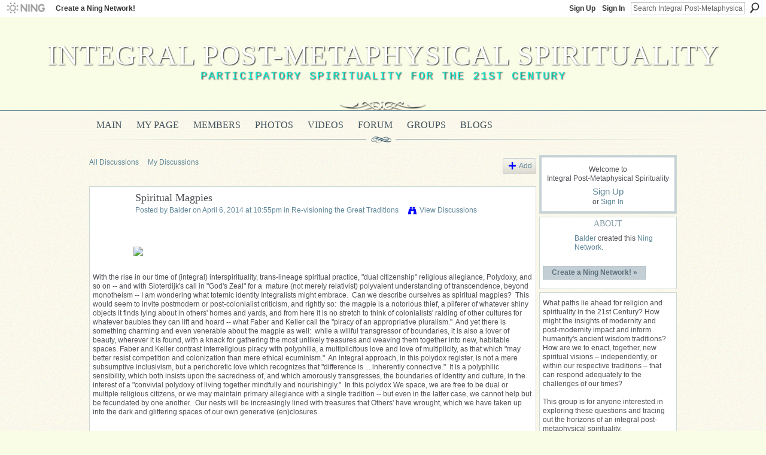

--- FILE ---
content_type: text/html; charset=UTF-8
request_url: http://integralpostmetaphysics.ning.com/forum/topics/spiritual-magpies?commentId=5301756%3AComment%3A55195
body_size: 63526
content:
<!DOCTYPE html>
<html lang="en" xmlns:og="http://ogp.me/ns#">
<head data-layout-view="default" class="xj_layout_head">
<script>
    window.dataLayer = window.dataLayer || [];
        </script>
<!-- Google Tag Manager -->
<script>(function(w,d,s,l,i){w[l]=w[l]||[];w[l].push({'gtm.start':
new Date().getTime(),event:'gtm.js'});var f=d.getElementsByTagName(s)[0],
j=d.createElement(s),dl=l!='dataLayer'?'&l='+l:'';j.async=true;j.src=
'https://www.googletagmanager.com/gtm.js?id='+i+dl;f.parentNode.insertBefore(j,f);
})(window,document,'script','dataLayer','GTM-T5W4WQ');</script>
<!-- End Google Tag Manager -->
        <meta http-equiv="Content-Type" content="text/html; charset=utf-8" />
    <title>Spiritual Magpies - Integral Post-Metaphysical Spirituality</title>
    <link rel="icon" href="http://integralpostmetaphysics.ning.com/favicon.ico" type="image/x-icon" />
    <link rel="SHORTCUT ICON" href="http://integralpostmetaphysics.ning.com/favicon.ico" type="image/x-icon" />
    <meta name="description" content="With the rise in our time of (integral) interspirituality, trans-lineage spiritual practice,  dual citizenship  religious allegiance, Polydoxy, and so on --…" />
<meta name="title" content="Spiritual Magpies" />
<meta property="og:type" content="website" />
<meta property="og:url" content="http://integralpostmetaphysics.ning.com/forum/topics/spiritual-magpies?commentId=5301756%3AComment%3A55195" />
<meta property="og:title" content="Spiritual Magpies" />
<meta property="og:image" content="http://storage.ning.com/topology/rest/1.0/file/get/2311751072?profile=original">
<meta name="twitter:card" content="summary" />
<meta name="twitter:title" content="Spiritual Magpies" />
<meta name="twitter:description" content="With the rise in our time of (integral) interspirituality, trans-lineage spiritual practice,  dual citizenship  religious allegiance, Polydoxy, and so on --…" />
<meta name="twitter:image" content="http://storage.ning.com/topology/rest/1.0/file/get/2311751072?profile=original" />
<link rel="image_src" href="http://storage.ning.com/topology/rest/1.0/file/get/2311751072?profile=original" />
<script type="text/javascript">
    djConfig = { baseScriptUri: 'http://integralpostmetaphysics.ning.com/xn/static-6.11.8.1/js/dojo-0.3.1-ning/', isDebug: false }
ning = {"CurrentApp":{"premium":true,"iconUrl":"https:\/\/storage.ning.com\/topology\/rest\/1.0\/file\/get\/2750486775?profile=UPSCALE_150x150","url":"httpintegralpostmetaphysics.ning.com","domains":[],"online":true,"privateSource":false,"id":"integralpostmetaphysics","appId":5301756,"description":"This group is for anyone interested in exploring the potentials of an integral post-metaphysical spirituality.","name":"Integral Post-Metaphysical Spirituality","owner":"0tpjz7g696d6o","createdDate":"2010-03-12T18:25:08.000Z","runOwnAds":false},"CurrentProfile":null,"maxFileUploadSize":3};
        (function(){
            if (!window.ning) { return; }

            var age, gender, rand, obfuscated, combined;

            obfuscated = document.cookie.match(/xgdi=([^;]+)/);
            if (obfuscated) {
                var offset = 100000;
                obfuscated = parseInt(obfuscated[1]);
                rand = obfuscated / offset;
                combined = (obfuscated % offset) ^ rand;
                age = combined % 1000;
                gender = (combined / 1000) & 3;
                gender = (gender == 1 ? 'm' : gender == 2 ? 'f' : 0);
                ning.viewer = {"age":age,"gender":gender};
            }
        })();

        if (window.location.hash.indexOf('#!/') == 0) {
        window.location.replace(window.location.hash.substr(2));
    }
    window.xg = window.xg || {};
xg.captcha = {
    'shouldShow': false,
    'siteKey': '6Ldf3AoUAAAAALPgNx2gcXc8a_5XEcnNseR6WmsT'
};
xg.addOnRequire = function(f) { xg.addOnRequire.functions.push(f); };
xg.addOnRequire.functions = [];
xg.addOnFacebookLoad = function (f) { xg.addOnFacebookLoad.functions.push(f); };
xg.addOnFacebookLoad.functions = [];
xg._loader = {
    p: 0,
    loading: function(set) {  this.p++; },
    onLoad: function(set) {
                this.p--;
        if (this.p == 0 && typeof(xg._loader.onDone) == 'function') {
            xg._loader.onDone();
        }
    }
};
xg._loader.loading('xnloader');
if (window.bzplcm) {
    window.bzplcm._profileCount = 0;
    window.bzplcm._profileSend = function() { if (window.bzplcm._profileCount++ == 1) window.bzplcm.send(); };
}
xg._loader.onDone = function() {
            if(window.bzplcm)window.bzplcm.start('ni');
        xg.shared.util.parseWidgets();    var addOnRequireFunctions = xg.addOnRequire.functions;
    xg.addOnRequire = function(f) { f(); };
    try {
        if (addOnRequireFunctions) { dojo.lang.forEach(addOnRequireFunctions, function(onRequire) { onRequire.apply(); }); }
    } catch (e) {
        if(window.bzplcm)window.bzplcm.ts('nx').send();
        throw e;
    }
    if(window.bzplcm) { window.bzplcm.stop('ni'); window.bzplcm._profileSend(); }
};
window.xn = { track: { event: function() {}, pageView: function() {}, registerCompletedFlow: function() {}, registerError: function() {}, timer: function() { return { lapTime: function() {} }; } } };</script>
<meta name="medium" content="news" /><link rel="alternate" type="application/atom+xml" title="Spiritual Magpies - Integral Post-Metaphysical Spirituality" href="http://integralpostmetaphysics.ning.com/forum/topics/spiritual-magpies?commentId=5301756%3AComment%3A55195&amp;feed=yes&amp;xn_auth=no" /><link rel="alternate" type="application/atom+xml" title="Discussion Forum - Integral Post-Metaphysical Spirituality" href="http://integralpostmetaphysics.ning.com/forum?sort=mostRecent&amp;feed=yes&amp;xn_auth=no" />
<style type="text/css" media="screen,projection">
@import url("http://static.ning.com/socialnetworkmain/widgets/index/css/common-982.min.css?xn_version=3128532263");
@import url("http://static.ning.com/socialnetworkmain/widgets/forum/css/component.min.css?xn_version=148829171");

</style>

<style type="text/css" media="screen,projection">
@import url("/generated-6946915c2bcf68-80991202-css?xn_version=202512201152");

</style>

<style type="text/css" media="screen,projection">
@import url("/generated-69468feeaf9582-72677612-css?xn_version=202512201152");

</style>

<!--[if IE 6]>
    <link rel="stylesheet" type="text/css" href="http://static.ning.com/socialnetworkmain/widgets/index/css/common-ie6.min.css?xn_version=463104712" />
<![endif]-->
<!--[if IE 7]>
<link rel="stylesheet" type="text/css" href="http://static.ning.com/socialnetworkmain/widgets/index/css/common-ie7.css?xn_version=2712659298" />
<![endif]-->
<link rel="EditURI" type="application/rsd+xml" title="RSD" href="http://integralpostmetaphysics.ning.com/profiles/blog/rsd" />
<script type="text/javascript">(function(a,b){if(/(android|bb\d+|meego).+mobile|avantgo|bada\/|blackberry|blazer|compal|elaine|fennec|hiptop|iemobile|ip(hone|od)|iris|kindle|lge |maemo|midp|mmp|netfront|opera m(ob|in)i|palm( os)?|phone|p(ixi|re)\/|plucker|pocket|psp|series(4|6)0|symbian|treo|up\.(browser|link)|vodafone|wap|windows (ce|phone)|xda|xiino/i.test(a)||/1207|6310|6590|3gso|4thp|50[1-6]i|770s|802s|a wa|abac|ac(er|oo|s\-)|ai(ko|rn)|al(av|ca|co)|amoi|an(ex|ny|yw)|aptu|ar(ch|go)|as(te|us)|attw|au(di|\-m|r |s )|avan|be(ck|ll|nq)|bi(lb|rd)|bl(ac|az)|br(e|v)w|bumb|bw\-(n|u)|c55\/|capi|ccwa|cdm\-|cell|chtm|cldc|cmd\-|co(mp|nd)|craw|da(it|ll|ng)|dbte|dc\-s|devi|dica|dmob|do(c|p)o|ds(12|\-d)|el(49|ai)|em(l2|ul)|er(ic|k0)|esl8|ez([4-7]0|os|wa|ze)|fetc|fly(\-|_)|g1 u|g560|gene|gf\-5|g\-mo|go(\.w|od)|gr(ad|un)|haie|hcit|hd\-(m|p|t)|hei\-|hi(pt|ta)|hp( i|ip)|hs\-c|ht(c(\-| |_|a|g|p|s|t)|tp)|hu(aw|tc)|i\-(20|go|ma)|i230|iac( |\-|\/)|ibro|idea|ig01|ikom|im1k|inno|ipaq|iris|ja(t|v)a|jbro|jemu|jigs|kddi|keji|kgt( |\/)|klon|kpt |kwc\-|kyo(c|k)|le(no|xi)|lg( g|\/(k|l|u)|50|54|\-[a-w])|libw|lynx|m1\-w|m3ga|m50\/|ma(te|ui|xo)|mc(01|21|ca)|m\-cr|me(rc|ri)|mi(o8|oa|ts)|mmef|mo(01|02|bi|de|do|t(\-| |o|v)|zz)|mt(50|p1|v )|mwbp|mywa|n10[0-2]|n20[2-3]|n30(0|2)|n50(0|2|5)|n7(0(0|1)|10)|ne((c|m)\-|on|tf|wf|wg|wt)|nok(6|i)|nzph|o2im|op(ti|wv)|oran|owg1|p800|pan(a|d|t)|pdxg|pg(13|\-([1-8]|c))|phil|pire|pl(ay|uc)|pn\-2|po(ck|rt|se)|prox|psio|pt\-g|qa\-a|qc(07|12|21|32|60|\-[2-7]|i\-)|qtek|r380|r600|raks|rim9|ro(ve|zo)|s55\/|sa(ge|ma|mm|ms|ny|va)|sc(01|h\-|oo|p\-)|sdk\/|se(c(\-|0|1)|47|mc|nd|ri)|sgh\-|shar|sie(\-|m)|sk\-0|sl(45|id)|sm(al|ar|b3|it|t5)|so(ft|ny)|sp(01|h\-|v\-|v )|sy(01|mb)|t2(18|50)|t6(00|10|18)|ta(gt|lk)|tcl\-|tdg\-|tel(i|m)|tim\-|t\-mo|to(pl|sh)|ts(70|m\-|m3|m5)|tx\-9|up(\.b|g1|si)|utst|v400|v750|veri|vi(rg|te)|vk(40|5[0-3]|\-v)|vm40|voda|vulc|vx(52|53|60|61|70|80|81|83|85|98)|w3c(\-| )|webc|whit|wi(g |nc|nw)|wmlb|wonu|x700|yas\-|your|zeto|zte\-/i.test(a.substr(0,4)))window.location.replace(b)})(navigator.userAgent||navigator.vendor||window.opera,'http://integralpostmetaphysics.ning.com/m/discussion?id=5301756%3ATopic%3A55469');</script></head>
<body>
<!-- Google Tag Manager (noscript) -->
<noscript><iframe src="https://www.googletagmanager.com/ns.html?id=GTM-T5W4WQ"
height="0" width="0" style="display:none;visibility:hidden"></iframe></noscript>
<!-- End Google Tag Manager (noscript) -->
    <div class="xj_before_content">        <div id="xn_bar">
            <div id="xn_bar_menu">
                <div id="xn_bar_menu_branding" >
                                            <p id="xn_brand" style="display: block !important;"><a href="https://www.ning.com"><span>Ning</span></a></p>
                                            <p id="xn_gyo_link">
                                                    <a href="https://www.ning.com/pricing/">Create a Ning Network!</a>
                                                </p>
                                     </div>

                <div id="xn_bar_menu_more">
                    <form id="xn_bar_menu_search" method="GET" action="http://integralpostmetaphysics.ning.com/main/search/search">
                        <fieldset>
                            <input type="text" name="q" id="xn_bar_menu_search_query" value="Search Integral Post-Metaphysical Spirituality" _hint="Search Integral Post-Metaphysical Spirituality" accesskey="4" class="text xj_search_hint" />
                            <a id="xn_bar_menu_search_submit" href="#" onclick="document.getElementById('xn_bar_menu_search').submit();return false">Search</a>
                        </fieldset>
                    </form>
                </div>

                            <ul id="xn_bar_menu_tabs">
                                            <li><a href="http://integralpostmetaphysics.ning.com/main/authorization/signUp?target=http%3A%2F%2Fintegralpostmetaphysics.ning.com%2Fforum%2Ftopics%2Fspiritual-magpies%3FcommentId%3D5301756%253AComment%253A55195">Sign Up</a></li>
                                                <li><a href="http://integralpostmetaphysics.ning.com/main/authorization/signIn?target=http%3A%2F%2Fintegralpostmetaphysics.ning.com%2Fforum%2Ftopics%2Fspiritual-magpies%3FcommentId%3D5301756%253AComment%253A55195">Sign In</a></li>
                                    </ul>
                        </div>
        </div>
        <a style="display:none" class="button" href="#" dojoType="frameBusting" _isAdminOrNC="" _appUrl="http://integralpostmetaphysics.ning.com/forum/topics/spiritual-magpies?commentId=5301756%3AComment%3A55195"></a>
<div id="xj_msg" style="display:none;"></div>


</div>
    <div class="xg_theme" data-layout-pack="brutus">
        <div id="xg_themebody">
            <div id="xg_ad_above_header" class="xg_ad xj_ad_above_header dy-displaynone">
                    
                </div>        
            <div id="xg_head">
                <div id="xg_masthead">
                    <h1 id="xg_sitename" class="xj_site_name"><a id="application_name_header_link" href="/">Integral Post-Metaphysical Spirituality</a></h1>
                    <p id="xg_sitedesc" class="xj_site_desc">Participatory Spirituality for the 21st Century</p>
                </div>
                <div id="xg_navigation" class="xj_navigation"><ul>
    <li id="xg_tab_main" class="xg_subtab"><a href="/"><span>Main</span></a></li><li id="xg_tab_profile" class="xg_subtab"><a href="/profiles"><span>My Page</span></a></li><li id="xg_tab_members" class="xg_subtab"><a href="/profiles/members/"><span>Members</span></a></li><li id="xg_tab_photo" class="xg_subtab"><a href="/photo"><span>Photos</span></a></li><li id="xg_tab_video" class="xg_subtab"><a href="/video"><span>Videos</span></a></li><li id="xg_tab_forum" class="xg_subtab this"><a href="/forum"><span>Forum</span></a></li><li id="xg_tab_groups" class="xg_subtab"><a href="/groups"><span>Groups</span></a></li><li id="xg_tab_blogs" class="xg_subtab"><a href="/profiles/blog/list"><span>Blogs</span></a></li></ul>
</div>
            </div>
            <div id="xg_ad_below_header" class="xg_ad xj_ad_below_header dy-displaynone">
                        
                    </div>
            <div id="xg" class="xg_widget_forum xg_widget_forum_topic xg_widget_forum_topic_show">
            	 
                <div id="xg_body">
                   
                    <div class="xj_notifications"></div>
                    <div class="xg_column xg_span-16" id="column1">
                        <div id="xg_canvas" class="xj_canvas">
                            <ul class="navigation easyclear">
            <li><a href="http://integralpostmetaphysics.ning.com/forum">All Discussions</a></li>
        <li><a href="http://integralpostmetaphysics.ning.com/forum/topic/listForContributor?">My Discussions</a></li>
                <li class="right xg_lightborder navbutton"><a href="http://integralpostmetaphysics.ning.com/main/authorization/signUp?target=http%3A%2F%2Fintegralpostmetaphysics.ning.com%2Fforum%2Ftopic%2Fnew%3Ftarget%3Dhttp%253A%252F%252Fintegralpostmetaphysics.ning.com%252Fforum%252Ftopics%252Fspiritual-magpies%253FcommentId%253D5301756%25253AComment%25253A55195%26categoryId%3D5301756%253ACategory%253A14" dojoType="PromptToJoinLink" _joinPromptText="Please sign up or sign in to complete this step." _hasSignUp="true" _signInUrl="http://integralpostmetaphysics.ning.com/main/authorization/signIn?target=http%3A%2F%2Fintegralpostmetaphysics.ning.com%2Fforum%2Ftopic%2Fnew%3Ftarget%3Dhttp%253A%252F%252Fintegralpostmetaphysics.ning.com%252Fforum%252Ftopics%252Fspiritual-magpies%253FcommentId%253D5301756%25253AComment%25253A55195%26categoryId%3D5301756%253ACategory%253A14" class="xg_sprite xg_sprite-add">Add</a></li>
    </ul>
<div class="xg_module xg_module_with_dialog">
    <div class="xg_headline xg_headline-img xg_headline-2l">
    <div class="ib"><span class="xg_avatar"><a class="fn url" href="http://integralpostmetaphysics.ning.com/profile/BruceAlderman"  title="Balder"><span class="table_img dy-avatar dy-avatar-64 "><img  class="photo photo" src="http://storage.ning.com/topology/rest/1.0/file/get/2535948155?profile=RESIZE_64x64&amp;width=64&amp;height=64&amp;crop=1%3A1" alt="" /></span></a></span></div>
<div class="tb"><h1>Spiritual Magpies</h1>
        <ul class="navigation byline">
            <li><a class="nolink">Posted by </a><a href="/profile/BruceAlderman">Balder</a><a class="nolink"> on April 6, 2014 at 10:55pm in </a><a href="http://integralpostmetaphysics.ning.com/forum/categories/revisioning-the-great/listForCategory">Re-visioning the Great Traditions</a></li>
            <li><a class="xg_sprite xg_sprite-view" href="http://integralpostmetaphysics.ning.com/forum/topic/listForContributor?user=0tpjz7g696d6o">View Discussions</a></li>
        </ul>
    </div>
</div>
    <div class="xg_module_body">
        <div class="discussion" data-category-id="5301756:Category:14">
            <div class="description">
                                <div class="xg_user_generated">
                    <p></p>
<p><a target="_self" href="http://storage.ning.com/topology/rest/1.0/file/get/2311751072?profile=original"><img class="align-center" src="http://storage.ning.com/topology/rest/1.0/file/get/2311751072?profile=original" width="600"/></a></p>
<p></p>
<p>With the rise in our time of (integral) interspirituality, trans-lineage spiritual practice, "dual citizenship" religious allegiance, Polydoxy, and so on -- and with Sloterdijk's call in "God's Zeal" for a  mature (not merely relativist) polyvalent understanding of transcendence, beyond monotheism -- I am wondering what totemic identity Integralists might embrace.  Can we describe ourselves as spiritual magpies?  This would seem to invite postmodern or post-colonialist criticism, and rightly so:  the magpie is a notorious thief, a pilferer of whatever shiny objects it finds lying about in others' homes and yards, and from here it is no stretch to think of colonialists' raiding of other cultures for whatever baubles they can lift and hoard -- what Faber and Keller call the "piracy of an appropriative pluralism."  And yet there is something charming and even venerable about the magpie as well:  while a willful transgressor of boundaries, it is also a lover of beauty, wherever it is found, with a knack for gathering the most unlikely treasures and weaving them together into new, habitable spaces. Faber and Keller contrast interreligious piracy with polyphilia, a multiplicitous love and love of multiplicity, as that which "may better resist competition and colonization than mere ethical ecuminism."  An integral approach, in this polydox register, is not a mere subsumptive inclusivism, but a perichoretic love which recognizes that "difference is ... inherently connective."  It is a polyphilic sensibility, which both insists upon the sacredness of, and which amorously transgresses, the boundaries of identity and culture, in the interest of a "convivial polydoxy of living together mindfully and nourishingly."  In this polydox We space, we are free to be dual or multiple religious citizens, or we may maintain primary allegiance with a single tradition -- but even in the latter case, we cannot help but be fecundated by one another.  Our nests will be increasingly lined with treasures that Others' have wrought, which we have taken up into the dark and glittering spaces of our own generative (en)closures.</p>                </div>
            </div>
        </div>
                    <p class="small" id="tagsList" style="display:none">Tags:<br/></p>
                <div class="left-panel">
                            <p class="share-links clear">
                                </p>
                            <script>xg.addOnRequire(function () { xg.post('/main/viewcount/update?xn_out=json', {key: '5301756:Topic:55469', x: 'a3db75b'}); });</script>                <p class="small dy-clear view-count-container">
    <span class="view-count-label">Views:</span> <span class="view-count">1079</span></p>

                    </div>
                <dl id="cf" class="discussion noindent">
            <dd>             <p class="toggle">
            <a href="http://integralpostmetaphysics.ning.com/main/authorization/signUp?target=http%3A%2F%2Fintegralpostmetaphysics.ning.com%2Fforum%2Ftopics%2Fspiritual-magpies%3FcommentId%3D5301756%253AComment%253A55195" dojoType="PromptToJoinLink" _joinPromptText="Please sign up or sign in to complete this step." _hasSignUp="true" _signInUrl="http://integralpostmetaphysics.ning.com/main/authorization/signIn?target=http%3A%2F%2Fintegralpostmetaphysics.ning.com%2Fforum%2Ftopics%2Fspiritual-magpies%3FcommentId%3D5301756%253AComment%253A55195"><span><!--[if IE]>&#9658;<![endif]--><![if !IE]>&#9654;<![endif]></span> Reply to This</a>
        </p>
    </dd>        </dl>
    </div>
</div>
    <div class="xg_module">
            <div id="discussionReplies" >
            <div class="xg_module_body">
                <h3 id="comments" _scrollTo="cid-5301756:Comment:55195">Replies to This Discussion</h3>
                                    <dl class="discussion clear i0 xg_lightborder">
    <dt class="byline">
        <a name="5301756:Comment:55270" id="cid-5301756:Comment:55270"></a>         <span class="xg_avatar"><a class="fn url" href="http://integralpostmetaphysics.ning.com/profile/theurj"  title="Edward theurj Berge"><span class="table_img dy-avatar dy-avatar-48 "><img  class="photo photo left" src="http://storage.ning.com/topology/rest/1.0/file/get/3440644692?profile=RESIZE_48X48&amp;width=48&amp;height=48&amp;crop=1%3A1" alt="" /></span></a></span><a name="5301756Comment55270" href="http://integralpostmetaphysics.ning.com/xn/detail/5301756:Comment:55270" title="Permalink to this Reply" class="xg_icon xg_icon-permalink">Permalink</a> Reply by <a href="http://integralpostmetaphysics.ning.com/forum/topic/listForContributor?user=7f6xnc41jqfr" class="fn url">Edward theurj Berge</a> on <span class="timestamp">April 7, 2014 at 6:18am</span>    </dt>
        <dd>
                        <div class="description" id="desc_5301756Comment55270"><div class="xg_user_generated"><p>Another possibility, though not as aesthetically pleasing, is the bottom feeding flounder. They take the left overs from all the others and therefrom make sustenance. Leftovers metaphorically might be the marginalized, what is left out or ignored, including the waste. The first image is his actual ugly mug, the second a more pleasant cartoon version. Perhaps the ugly is better to indicate this is not a pretty affair?</p>
<p><a target="_self" href="http://storage.ning.com/topology/rest/1.0/file/get/2505389193?profile=original"><img class="align-full" src="http://storage.ning.com/topology/rest/1.0/file/get/2505389193?profile=original" width="600"/></a><a target="_self" href="http://storage.ning.com/topology/rest/1.0/file/get/2505389293?profile=original"><img width="721" class="align-full" src="http://storage.ning.com/topology/rest/1.0/file/get/2505389293?profile=RESIZE_1024x1024" width="721"/></a></p></div></div>
                </dd>
        <dd>
        <ul class="actionlinks">
            <li class="actionlink">
                            <p class="toggle">
                    <a href="http://integralpostmetaphysics.ning.com/main/authorization/signUp?target=http%3A%2F%2Fintegralpostmetaphysics.ning.com%2Fforum%2Ftopics%2Fspiritual-magpies%3FcommentId%3D5301756%253AComment%253A55195" dojoType="PromptToJoinLink" _joinPromptText="Please sign up or sign in to complete this step." _hasSignUp="true" _signInUrl="http://integralpostmetaphysics.ning.com/main/authorization/signIn?target=http%3A%2F%2Fintegralpostmetaphysics.ning.com%2Fforum%2Ftopics%2Fspiritual-magpies%3FcommentId%3D5301756%253AComment%253A55195"><span><!--[if IE]>&#9658;<![endif]--><![if !IE]>&#9654;<![endif]></span> Reply</a>
                </p>
                    </li>
    <li class="actionlink"></li>    </ul>
</dl>
<dl class="discussion clear i0 xg_lightborder">
    <dt class="byline">
        <a name="5301756:Comment:55363" id="cid-5301756:Comment:55363"></a>         <span class="xg_avatar"><a class="fn url" href="http://integralpostmetaphysics.ning.com/profile/theurj"  title="Edward theurj Berge"><span class="table_img dy-avatar dy-avatar-48 "><img  class="photo photo left" src="http://storage.ning.com/topology/rest/1.0/file/get/3440644692?profile=RESIZE_48X48&amp;width=48&amp;height=48&amp;crop=1%3A1" alt="" /></span></a></span><a name="5301756Comment55363" href="http://integralpostmetaphysics.ning.com/xn/detail/5301756:Comment:55363" title="Permalink to this Reply" class="xg_icon xg_icon-permalink">Permalink</a> Reply by <a href="http://integralpostmetaphysics.ning.com/forum/topic/listForContributor?user=7f6xnc41jqfr" class="fn url">Edward theurj Berge</a> on <span class="timestamp">April 7, 2014 at 6:30am</span>    </dt>
        <dd>
                        <div class="description" id="desc_5301756Comment55363"><div class="xg_user_generated"><p>Speaking of waste, I'm reminded of those that collect garbage and therewith make art objects. Like <a href="http://swick.co.uk/index.php/2009/09/20-works-of-garbage-art/" target="_blank">this page</a>. One example: note the shadow. I like the metaphor of the shadow here being what is beautiful underneath the appearance of outward ugliness, the mysterious <em>withdrawn</em>.</p>
<p><a target="_self" href="http://storage.ning.com/topology/rest/1.0/file/get/2505377407?profile=original"><img class="align-full" src="http://storage.ning.com/topology/rest/1.0/file/get/2505377407?profile=original" width="470"/></a></p></div></div>
                </dd>
        <dd>
        <ul class="actionlinks">
            <li class="actionlink">
                            <p class="toggle">
                    <a href="http://integralpostmetaphysics.ning.com/main/authorization/signUp?target=http%3A%2F%2Fintegralpostmetaphysics.ning.com%2Fforum%2Ftopics%2Fspiritual-magpies%3FcommentId%3D5301756%253AComment%253A55195" dojoType="PromptToJoinLink" _joinPromptText="Please sign up or sign in to complete this step." _hasSignUp="true" _signInUrl="http://integralpostmetaphysics.ning.com/main/authorization/signIn?target=http%3A%2F%2Fintegralpostmetaphysics.ning.com%2Fforum%2Ftopics%2Fspiritual-magpies%3FcommentId%3D5301756%253AComment%253A55195"><span><!--[if IE]>&#9658;<![endif]--><![if !IE]>&#9654;<![endif]></span> Reply</a>
                </p>
                    </li>
    <li class="actionlink"></li>    </ul>
</dl>
<dl class="discussion clear i0 xg_lightborder">
    <dt class="byline">
        <a name="5301756:Comment:55195" id="cid-5301756:Comment:55195"></a>         <span class="xg_avatar"><a class="fn url" href="http://integralpostmetaphysics.ning.com/profile/theurj"  title="Edward theurj Berge"><span class="table_img dy-avatar dy-avatar-48 "><img  class="photo photo left" src="http://storage.ning.com/topology/rest/1.0/file/get/3440644692?profile=RESIZE_48X48&amp;width=48&amp;height=48&amp;crop=1%3A1" alt="" /></span></a></span><a name="5301756Comment55195" href="http://integralpostmetaphysics.ning.com/xn/detail/5301756:Comment:55195" title="Permalink to this Reply" class="xg_icon xg_icon-permalink">Permalink</a> Reply by <a href="http://integralpostmetaphysics.ning.com/forum/topic/listForContributor?user=7f6xnc41jqfr" class="fn url">Edward theurj Berge</a> on <span class="timestamp">April 7, 2014 at 7:04am</span>    </dt>
        <dd>
                        <div class="description" id="desc_5301756Comment55195"><div class="xg_user_generated"><p>I'm also reminded of how this company transformed hate (under the guise of Christianity) into something positive.</p>
<p><iframe width="475" height="267" src="//www.youtube.com/embed/cBC-pRFt9OM?feature=player_detailpage&amp;wmode=opaque" frameborder="0" _origwidth="640"></iframe>
</p></div></div>
                </dd>
        <dd>
        <ul class="actionlinks">
            <li class="actionlink">
                            <p class="toggle">
                    <a href="http://integralpostmetaphysics.ning.com/main/authorization/signUp?target=http%3A%2F%2Fintegralpostmetaphysics.ning.com%2Fforum%2Ftopics%2Fspiritual-magpies%3FcommentId%3D5301756%253AComment%253A55195" dojoType="PromptToJoinLink" _joinPromptText="Please sign up or sign in to complete this step." _hasSignUp="true" _signInUrl="http://integralpostmetaphysics.ning.com/main/authorization/signIn?target=http%3A%2F%2Fintegralpostmetaphysics.ning.com%2Fforum%2Ftopics%2Fspiritual-magpies%3FcommentId%3D5301756%253AComment%253A55195"><span><!--[if IE]>&#9658;<![endif]--><![if !IE]>&#9654;<![endif]></span> Reply</a>
                </p>
                    </li>
    <li class="actionlink"></li>    </ul>
</dl>
<dl class="discussion clear i0 xg_lightborder">
    <dt class="byline">
        <a name="5301756:Comment:55276" id="cid-5301756:Comment:55276"></a>         <span class="xg_avatar"><a class="fn url" href="http://integralpostmetaphysics.ning.com/profile/JosephCamosy"  title="Joseph Camosy"><span class="table_img dy-avatar dy-avatar-48 "><img  class="photo photo left" src="http://storage.ning.com/topology/rest/1.0/file/get/2535979199?profile=RESIZE_48X48&amp;width=48&amp;height=48&amp;crop=1%3A1" alt="" /></span></a></span><a name="5301756Comment55276" href="http://integralpostmetaphysics.ning.com/xn/detail/5301756:Comment:55276" title="Permalink to this Reply" class="xg_icon xg_icon-permalink">Permalink</a> Reply by <a href="http://integralpostmetaphysics.ning.com/forum/topic/listForContributor?user=1yz9v8957tr9j" class="fn url">Joseph Camosy</a> on <span class="timestamp">April 7, 2014 at 8:41am</span>    </dt>
        <dd>
                        <div class="description" id="desc_5301756Comment55276"><div class="xg_user_generated"><p>Hermes was the god of thievery. Animal associated with Hermes:  the dog, and Hermanubis.</p>
<p></p>
<p><a rel=nofollow target="_blank" href="http://belsebuub.com/wp-content/uploads/2012/09/Italy_Vatican_-_Creative_Commons_by_gnuckx_3492615876-2008.jpg"><img class="align-full" src="http://belsebuub.com/wp-content/uploads/2012/09/Italy_Vatican_-_Creative_Commons_by_gnuckx_3492615876-2008.jpg?width=300" width="300"/></a>  </p>
<p><a rel=nofollow target="_blank" href="http://www.whale.to/b/anubis55.jpg"><img class="align-full" src="http://www.whale.to/b/anubis55.jpg"/></a></p>
<p></p>
<p></p></div></div>
                </dd>
        <dd>
        <ul class="actionlinks">
            <li class="actionlink">
                            <p class="toggle">
                    <a href="http://integralpostmetaphysics.ning.com/main/authorization/signUp?target=http%3A%2F%2Fintegralpostmetaphysics.ning.com%2Fforum%2Ftopics%2Fspiritual-magpies%3FcommentId%3D5301756%253AComment%253A55195" dojoType="PromptToJoinLink" _joinPromptText="Please sign up or sign in to complete this step." _hasSignUp="true" _signInUrl="http://integralpostmetaphysics.ning.com/main/authorization/signIn?target=http%3A%2F%2Fintegralpostmetaphysics.ning.com%2Fforum%2Ftopics%2Fspiritual-magpies%3FcommentId%3D5301756%253AComment%253A55195"><span><!--[if IE]>&#9658;<![endif]--><![if !IE]>&#9654;<![endif]></span> Reply</a>
                </p>
                    </li>
    <li class="actionlink"></li>    </ul>
</dl>
<dl class="discussion clear i0 xg_lightborder">
    <dt class="byline">
        <a name="5301756:Comment:55475" id="cid-5301756:Comment:55475"></a>         <span class="xg_avatar"><a class="fn url" href="http://integralpostmetaphysics.ning.com/profile/LaymanPascal"  title="Layman Pascal"><span class="table_img dy-avatar dy-avatar-48 "><img  class="photo photo left" src="http://storage.ning.com/topology/rest/1.0/file/get/2535948894?profile=RESIZE_48X48&amp;width=48&amp;height=48&amp;crop=1%3A1" alt="" /></span></a></span><a name="5301756Comment55475" href="http://integralpostmetaphysics.ning.com/xn/detail/5301756:Comment:55475" title="Permalink to this Reply" class="xg_icon xg_icon-permalink">Permalink</a> Reply by <a href="http://integralpostmetaphysics.ning.com/forum/topic/listForContributor?user=19s4cak2asupz" class="fn url">Layman Pascal</a> on <span class="timestamp">April 7, 2014 at 9:53am</span>    </dt>
        <dd>
                        <div class="description" id="desc_5301756Comment55475"><div class="xg_user_generated"><p>I don't identify with the "notorious, thieving magpie". Although I do come from a bird clan on my Mother's Side they seem to be unreliable, fickle, pointy things... feathered dinosaurs. A certain warmth is lacking in birds whether they be adorable, raptorous or goofy.</p>
<p>A much better totem, in my opinion, is the one anciently used by polydox Illuminati cults in Europe and the Middle East: <em>bees.</em></p>
<p>The HIVE unites bees which make their own journeys. They pass from flower to flower, gathering and intermingling all kinds of nourishing pollen, becoming laden, applying special procedures to their experiential mixtures in order to produce sweet, golden "honey" which causes the whole world to rejoice. </p></div></div>
                </dd>
        <dd>
        <ul class="actionlinks">
            <li class="actionlink">
                            <p class="toggle">
                    <a href="http://integralpostmetaphysics.ning.com/main/authorization/signUp?target=http%3A%2F%2Fintegralpostmetaphysics.ning.com%2Fforum%2Ftopics%2Fspiritual-magpies%3FcommentId%3D5301756%253AComment%253A55195" dojoType="PromptToJoinLink" _joinPromptText="Please sign up or sign in to complete this step." _hasSignUp="true" _signInUrl="http://integralpostmetaphysics.ning.com/main/authorization/signIn?target=http%3A%2F%2Fintegralpostmetaphysics.ning.com%2Fforum%2Ftopics%2Fspiritual-magpies%3FcommentId%3D5301756%253AComment%253A55195"><span><!--[if IE]>&#9658;<![endif]--><![if !IE]>&#9654;<![endif]></span> Reply</a>
                </p>
                    </li>
    <li class="actionlink"></li>    </ul>
</dl>
<dl class="discussion clear i0 xg_lightborder">
    <dt class="byline">
        <a name="5301756:Comment:55279" id="cid-5301756:Comment:55279"></a>         <span class="xg_avatar"><a class="fn url" href="http://integralpostmetaphysics.ning.com/profile/BruceAlderman"  title="Balder"><span class="table_img dy-avatar dy-avatar-48 "><img  class="photo photo left" src="http://storage.ning.com/topology/rest/1.0/file/get/2535948155?profile=RESIZE_48X48&amp;width=48&amp;height=48&amp;crop=1%3A1" alt="" /></span></a></span><a name="5301756Comment55279" href="http://integralpostmetaphysics.ning.com/xn/detail/5301756:Comment:55279" title="Permalink to this Reply" class="xg_icon xg_icon-permalink">Permalink</a> Reply by <a href="http://integralpostmetaphysics.ning.com/forum/topic/listForContributor?user=0tpjz7g696d6o" class="fn url">Balder</a> on <span class="timestamp">April 7, 2014 at 10:00am</span>    </dt>
        <dd>
                        <div class="description" id="desc_5301756Comment55279"><div class="xg_user_generated"><p>Ah, yes, I like the bees as well, and in fact just this morning was thinking of the Dzogchen saying which invokes identification with three animals: bees, which gather the nectar of teachings from far and wide; deer, who retire to quiet corners of the forest to digest what they have consumed; and lions, who roam without fear in the world.</p>
<p>However, I was also hoping you'd like the magpie reference -- since I was deliberately taking a somewhat dislikable and shallow totem and hoping to rehabilitate its associations, and since you also have a fondness for unscrupulous wags...</p></div></div>
                </dd>
        <dd>
        <ul class="actionlinks">
            <li class="actionlink">
                            <p class="toggle">
                    <a href="http://integralpostmetaphysics.ning.com/main/authorization/signUp?target=http%3A%2F%2Fintegralpostmetaphysics.ning.com%2Fforum%2Ftopics%2Fspiritual-magpies%3FcommentId%3D5301756%253AComment%253A55195" dojoType="PromptToJoinLink" _joinPromptText="Please sign up or sign in to complete this step." _hasSignUp="true" _signInUrl="http://integralpostmetaphysics.ning.com/main/authorization/signIn?target=http%3A%2F%2Fintegralpostmetaphysics.ning.com%2Fforum%2Ftopics%2Fspiritual-magpies%3FcommentId%3D5301756%253AComment%253A55195"><span><!--[if IE]>&#9658;<![endif]--><![if !IE]>&#9654;<![endif]></span> Reply</a>
                </p>
                    </li>
    <li class="actionlink"></li>    </ul>
</dl>
<dl class="discussion clear i0 xg_lightborder">
    <dt class="byline">
        <a name="5301756:Comment:55197" id="cid-5301756:Comment:55197"></a>         <span class="xg_avatar"><a class="fn url" href="http://integralpostmetaphysics.ning.com/profile/BruceAlderman"  title="Balder"><span class="table_img dy-avatar dy-avatar-48 "><img  class="photo photo left" src="http://storage.ning.com/topology/rest/1.0/file/get/2535948155?profile=RESIZE_48X48&amp;width=48&amp;height=48&amp;crop=1%3A1" alt="" /></span></a></span><a name="5301756Comment55197" href="http://integralpostmetaphysics.ning.com/xn/detail/5301756:Comment:55197" title="Permalink to this Reply" class="xg_icon xg_icon-permalink">Permalink</a> Reply by <a href="http://integralpostmetaphysics.ning.com/forum/topic/listForContributor?user=0tpjz7g696d6o" class="fn url">Balder</a> on <span class="timestamp">April 7, 2014 at 10:08am</span>    </dt>
        <dd>
                        <div class="description" id="desc_5301756Comment55197"><div class="xg_user_generated"><p>In any event, I think we probably can and should ally with a whole host of totemic beings...as we are already doing here...</p></div></div>
                </dd>
        <dd>
        <ul class="actionlinks">
            <li class="actionlink">
                            <p class="toggle">
                    <a href="http://integralpostmetaphysics.ning.com/main/authorization/signUp?target=http%3A%2F%2Fintegralpostmetaphysics.ning.com%2Fforum%2Ftopics%2Fspiritual-magpies%3FcommentId%3D5301756%253AComment%253A55195" dojoType="PromptToJoinLink" _joinPromptText="Please sign up or sign in to complete this step." _hasSignUp="true" _signInUrl="http://integralpostmetaphysics.ning.com/main/authorization/signIn?target=http%3A%2F%2Fintegralpostmetaphysics.ning.com%2Fforum%2Ftopics%2Fspiritual-magpies%3FcommentId%3D5301756%253AComment%253A55195"><span><!--[if IE]>&#9658;<![endif]--><![if !IE]>&#9654;<![endif]></span> Reply</a>
                </p>
                    </li>
    <li class="actionlink"></li>    </ul>
</dl>
<dl class="discussion clear i0 xg_lightborder">
    <dt class="byline">
        <a name="5301756:Comment:55366" id="cid-5301756:Comment:55366"></a>         <span class="xg_avatar"><a class="fn url" href="http://integralpostmetaphysics.ning.com/profile/BruceAlderman"  title="Balder"><span class="table_img dy-avatar dy-avatar-48 "><img  class="photo photo left" src="http://storage.ning.com/topology/rest/1.0/file/get/2535948155?profile=RESIZE_48X48&amp;width=48&amp;height=48&amp;crop=1%3A1" alt="" /></span></a></span><a name="5301756Comment55366" href="http://integralpostmetaphysics.ning.com/xn/detail/5301756:Comment:55366" title="Permalink to this Reply" class="xg_icon xg_icon-permalink">Permalink</a> Reply by <a href="http://integralpostmetaphysics.ning.com/forum/topic/listForContributor?user=0tpjz7g696d6o" class="fn url">Balder</a> on <span class="timestamp">April 7, 2014 at 10:26am</span>    </dt>
        <dd>
                        <div class="description" id="desc_5301756Comment55366"><div class="xg_user_generated"><p>David Miller, on FB, posted this video to show me the ecumenical nature of magpies:</p>
<p><iframe width="475" height="267" src="//www.youtube.com/embed/qoaEBb4IN4Q?wmode=opaque" frameborder="0" _origwidth="560"></iframe>
</p></div></div>
                </dd>
        <dd>
        <ul class="actionlinks">
            <li class="actionlink">
                            <p class="toggle">
                    <a href="http://integralpostmetaphysics.ning.com/main/authorization/signUp?target=http%3A%2F%2Fintegralpostmetaphysics.ning.com%2Fforum%2Ftopics%2Fspiritual-magpies%3FcommentId%3D5301756%253AComment%253A55195" dojoType="PromptToJoinLink" _joinPromptText="Please sign up or sign in to complete this step." _hasSignUp="true" _signInUrl="http://integralpostmetaphysics.ning.com/main/authorization/signIn?target=http%3A%2F%2Fintegralpostmetaphysics.ning.com%2Fforum%2Ftopics%2Fspiritual-magpies%3FcommentId%3D5301756%253AComment%253A55195"><span><!--[if IE]>&#9658;<![endif]--><![if !IE]>&#9654;<![endif]></span> Reply</a>
                </p>
                    </li>
    <li class="actionlink"></li>    </ul>
</dl>
<dl class="discussion clear i0 xg_lightborder">
    <dt class="byline">
        <a name="5301756:Comment:55367" id="cid-5301756:Comment:55367"></a>         <span class="xg_avatar"><a class="fn url" href="http://integralpostmetaphysics.ning.com/profile/JosephCamosy"  title="Joseph Camosy"><span class="table_img dy-avatar dy-avatar-48 "><img  class="photo photo left" src="http://storage.ning.com/topology/rest/1.0/file/get/2535979199?profile=RESIZE_48X48&amp;width=48&amp;height=48&amp;crop=1%3A1" alt="" /></span></a></span><a name="5301756Comment55367" href="http://integralpostmetaphysics.ning.com/xn/detail/5301756:Comment:55367" title="Permalink to this Reply" class="xg_icon xg_icon-permalink">Permalink</a> Reply by <a href="http://integralpostmetaphysics.ning.com/forum/topic/listForContributor?user=1yz9v8957tr9j" class="fn url">Joseph Camosy</a> on <span class="timestamp">April 7, 2014 at 10:27am</span>    </dt>
        <dd>
                        <div class="description" id="desc_5301756Comment55367"><div class="xg_user_generated"><p>A whole host of totemic beings such as?</p>
<p>The Ram, the Bull, the Twins, the Crab, the Lion, the Virgin, the Scales, the Scorpion, The Centaur, The Goat, the Man, the Fishes.  A Polydoxic vision of all of these totemic creatures and animals circumambulating around some mysterious and hidden center.  E Pluribus Unum.</p>
<p></p>
<p>Zodiac Clock, Chartres Cathedral, France</p>
<p><a rel=nofollow target="_blank" href="http://www.consueloblog.com/wp-content/uploads/2014/01/orologio-chartre4.jpg"><img class="align-full" src="http://www.consueloblog.com/wp-content/uploads/2014/01/orologio-chartre4.jpg"/></a><br/> <br/> <cite>Balder said:</cite></p>
<blockquote cite="http://integralpostmetaphysics.ning.com/forum/topics/spiritual-magpies?commentId=5301756%3AComment%3A55197&amp;xg_source=activity#5301756Comment55197"><div><div class="xg_user_generated"><p>In any event, I think we probably can and should ally with a whole host of totemic beings...as we are already doing here...</p>
</div>
</div>
</blockquote></div></div>
                </dd>
        <dd>
        <ul class="actionlinks">
            <li class="actionlink">
                            <p class="toggle">
                    <a href="http://integralpostmetaphysics.ning.com/main/authorization/signUp?target=http%3A%2F%2Fintegralpostmetaphysics.ning.com%2Fforum%2Ftopics%2Fspiritual-magpies%3FcommentId%3D5301756%253AComment%253A55195" dojoType="PromptToJoinLink" _joinPromptText="Please sign up or sign in to complete this step." _hasSignUp="true" _signInUrl="http://integralpostmetaphysics.ning.com/main/authorization/signIn?target=http%3A%2F%2Fintegralpostmetaphysics.ning.com%2Fforum%2Ftopics%2Fspiritual-magpies%3FcommentId%3D5301756%253AComment%253A55195"><span><!--[if IE]>&#9658;<![endif]--><![if !IE]>&#9654;<![endif]></span> Reply</a>
                </p>
                    </li>
    <li class="actionlink"></li>    </ul>
</dl>
<dl class="discussion clear i0 xg_lightborder">
    <dt class="byline">
        <a name="5301756:Comment:55478" id="cid-5301756:Comment:55478"></a>         <span class="xg_avatar"><a class="fn url" href="http://integralpostmetaphysics.ning.com/profile/theurj"  title="Edward theurj Berge"><span class="table_img dy-avatar dy-avatar-48 "><img  class="photo photo left" src="http://storage.ning.com/topology/rest/1.0/file/get/3440644692?profile=RESIZE_48X48&amp;width=48&amp;height=48&amp;crop=1%3A1" alt="" /></span></a></span><a name="5301756Comment55478" href="http://integralpostmetaphysics.ning.com/xn/detail/5301756:Comment:55478" title="Permalink to this Reply" class="xg_icon xg_icon-permalink">Permalink</a> Reply by <a href="http://integralpostmetaphysics.ning.com/forum/topic/listForContributor?user=7f6xnc41jqfr" class="fn url">Edward theurj Berge</a> on <span class="timestamp">April 7, 2014 at 10:31am</span>    </dt>
        <dd>
                        <div class="description" id="desc_5301756Comment55478"><div class="xg_user_generated"><p>Speaking of hives, and consonant with Rifkin's collaborative commons, I'm reminded of the Borg. It's an interesting contemporary totem given our actual hybrid fusion with tech, as our nervous systems have been altered by using the internet, computers, games, etc. The Borg ship is also of interest to those of us fond of cubes. 7 of 9 might be its human hybrid totem.</p>
<p><a target="_self" href="http://storage.ning.com/topology/rest/1.0/file/get/2505378897?profile=original"><img width="721" class="align-full" src="http://storage.ning.com/topology/rest/1.0/file/get/2505378897?profile=RESIZE_1024x1024" width="721"/></a><a target="_self" href="http://storage.ning.com/topology/rest/1.0/file/get/2505379122?profile=original"><img width="721" class="align-full" src="http://storage.ning.com/topology/rest/1.0/file/get/2505379122?profile=RESIZE_1024x1024" width="721"/></a></p></div></div>
                </dd>
        <dd>
        <ul class="actionlinks">
            <li class="actionlink">
                            <p class="toggle">
                    <a href="http://integralpostmetaphysics.ning.com/main/authorization/signUp?target=http%3A%2F%2Fintegralpostmetaphysics.ning.com%2Fforum%2Ftopics%2Fspiritual-magpies%3FcommentId%3D5301756%253AComment%253A55195" dojoType="PromptToJoinLink" _joinPromptText="Please sign up or sign in to complete this step." _hasSignUp="true" _signInUrl="http://integralpostmetaphysics.ning.com/main/authorization/signIn?target=http%3A%2F%2Fintegralpostmetaphysics.ning.com%2Fforum%2Ftopics%2Fspiritual-magpies%3FcommentId%3D5301756%253AComment%253A55195"><span><!--[if IE]>&#9658;<![endif]--><![if !IE]>&#9654;<![endif]></span> Reply</a>
                </p>
                    </li>
    <li class="actionlink"></li>    </ul>
</dl>
<dl class="discussion clear i0 xg_lightborder">
    <dt class="byline">
        <a name="5301756:Comment:55369" id="cid-5301756:Comment:55369"></a>         <span class="xg_avatar"><a class="fn url" href="http://integralpostmetaphysics.ning.com/profile/theurj"  title="Edward theurj Berge"><span class="table_img dy-avatar dy-avatar-48 "><img  class="photo photo left" src="http://storage.ning.com/topology/rest/1.0/file/get/3440644692?profile=RESIZE_48X48&amp;width=48&amp;height=48&amp;crop=1%3A1" alt="" /></span></a></span><a name="5301756Comment55369" href="http://integralpostmetaphysics.ning.com/xn/detail/5301756:Comment:55369" title="Permalink to this Reply" class="xg_icon xg_icon-permalink">Permalink</a> Reply by <a href="http://integralpostmetaphysics.ning.com/forum/topic/listForContributor?user=7f6xnc41jqfr" class="fn url">Edward theurj Berge</a> on <span class="timestamp">April 7, 2014 at 10:39am</span>    </dt>
        <dd>
                        <div class="description" id="desc_5301756Comment55369"><div class="xg_user_generated"><p>Speaking of which, here is some chem-tech that has significantly changed the way this old man behaves, and an apt totem for our cultural obsession with youthful performance. Adds another meaning to totem 'pole.'</p>
<p><a target="_self" href="http://storage.ning.com/topology/rest/1.0/file/get/2505377730?profile=original"><img class="align-full" src="http://storage.ning.com/topology/rest/1.0/file/get/2505377730?profile=original" width="300"/></a></p></div></div>
                </dd>
        <dd>
        <ul class="actionlinks">
            <li class="actionlink">
                            <p class="toggle">
                    <a href="http://integralpostmetaphysics.ning.com/main/authorization/signUp?target=http%3A%2F%2Fintegralpostmetaphysics.ning.com%2Fforum%2Ftopics%2Fspiritual-magpies%3FcommentId%3D5301756%253AComment%253A55195" dojoType="PromptToJoinLink" _joinPromptText="Please sign up or sign in to complete this step." _hasSignUp="true" _signInUrl="http://integralpostmetaphysics.ning.com/main/authorization/signIn?target=http%3A%2F%2Fintegralpostmetaphysics.ning.com%2Fforum%2Ftopics%2Fspiritual-magpies%3FcommentId%3D5301756%253AComment%253A55195"><span><!--[if IE]>&#9658;<![endif]--><![if !IE]>&#9654;<![endif]></span> Reply</a>
                </p>
                    </li>
    <li class="actionlink"></li>    </ul>
</dl>
<dl class="discussion clear i0 xg_lightborder">
    <dt class="byline">
        <a name="5301756:Comment:55370" id="cid-5301756:Comment:55370"></a>         <span class="xg_avatar"><a class="fn url" href="http://integralpostmetaphysics.ning.com/profile/JosephCamosy"  title="Joseph Camosy"><span class="table_img dy-avatar dy-avatar-48 "><img  class="photo photo left" src="http://storage.ning.com/topology/rest/1.0/file/get/2535979199?profile=RESIZE_48X48&amp;width=48&amp;height=48&amp;crop=1%3A1" alt="" /></span></a></span><a name="5301756Comment55370" href="http://integralpostmetaphysics.ning.com/xn/detail/5301756:Comment:55370" title="Permalink to this Reply" class="xg_icon xg_icon-permalink">Permalink</a> Reply by <a href="http://integralpostmetaphysics.ning.com/forum/topic/listForContributor?user=1yz9v8957tr9j" class="fn url">Joseph Camosy</a> on <span class="timestamp">April 7, 2014 at 10:50am</span>    </dt>
        <dd>
                        <div class="description" id="desc_5301756Comment55370"><div class="xg_user_generated"><p>The difference between the Borg and an enlightened community serving the common good is that the Borg never formed a strong separate ego to begin with.  There's no strong and hidden core of individuality in the Borg, there's only an outer shell (group conformist persona).  Only a strong ego consciously choosing to unite with others for the common good (while still retaining their individuality) can hope to foster liberation rather than enslavement.</p>
<p></p>
<p>A cube of only outer surfaces is but a half a cube, and as such is a symbol of enslavement.  In the symbollism below, "The Devil" is perched on a half-cube.</p>
<p></p>
<p><a rel=nofollow target="_blank" href="https://fbcdn-sphotos-h-a.akamaihd.net/hphotos-ak-ash4/t1.0-9/1491614_10152086165309675_965575696_n.jpg"><img class="align-full" src="https://fbcdn-sphotos-h-a.akamaihd.net/hphotos-ak-ash4/t1.0-9/1491614_10152086165309675_965575696_n.jpg?width=300" width="300"/></a></p>
<p></p>
<p>Does internet and computer game use foster independent thinking or conformity thinking?</p>
<p></p>
<p></p></div></div>
                </dd>
        <dd>
        <ul class="actionlinks">
            <li class="actionlink">
                            <p class="toggle">
                    <a href="http://integralpostmetaphysics.ning.com/main/authorization/signUp?target=http%3A%2F%2Fintegralpostmetaphysics.ning.com%2Fforum%2Ftopics%2Fspiritual-magpies%3FcommentId%3D5301756%253AComment%253A55195" dojoType="PromptToJoinLink" _joinPromptText="Please sign up or sign in to complete this step." _hasSignUp="true" _signInUrl="http://integralpostmetaphysics.ning.com/main/authorization/signIn?target=http%3A%2F%2Fintegralpostmetaphysics.ning.com%2Fforum%2Ftopics%2Fspiritual-magpies%3FcommentId%3D5301756%253AComment%253A55195"><span><!--[if IE]>&#9658;<![endif]--><![if !IE]>&#9654;<![endif]></span> Reply</a>
                </p>
                    </li>
    <li class="actionlink"></li>    </ul>
</dl>
                    <dl class="last-reply">
                        <dd>             <p class="toggle">
            <a href="http://integralpostmetaphysics.ning.com/main/authorization/signUp?target=http%3A%2F%2Fintegralpostmetaphysics.ning.com%2Fforum%2Ftopics%2Fspiritual-magpies%3FcommentId%3D5301756%253AComment%253A55195" dojoType="PromptToJoinLink" _joinPromptText="Please sign up or sign in to complete this step." _hasSignUp="true" _signInUrl="http://integralpostmetaphysics.ning.com/main/authorization/signIn?target=http%3A%2F%2Fintegralpostmetaphysics.ning.com%2Fforum%2Ftopics%2Fspiritual-magpies%3FcommentId%3D5301756%253AComment%253A55195"><span><!--[if IE]>&#9658;<![endif]--><![if !IE]>&#9654;<![endif]></span> Reply to Discussion</a>
        </p>
    </dd>                    </dl>
                                            <ul class="pagination easyclear ">
                        <li class="xg_lightfont"><span>‹ Previous</span></li>
                    <li><span>1</span></li>
                    <li><a href="http://integralpostmetaphysics.ning.com/forum/topics/spiritual-magpies?id=5301756%3ATopic%3A55469&amp;page=2#comments">2</a></li>
                            <li><a class="" href="http://integralpostmetaphysics.ning.com/forum/topics/spiritual-magpies?id=5301756%3ATopic%3A55469&amp;page=2#comments">Next ›</a></li>
                                <li class="right">
                        <span style="display:none" dojoType="Pagination" _maxPage="2" _gotoUrl="http://integralpostmetaphysics.ning.com/forum/topics/spiritual-magpies?id=5301756%3ATopic%3A55469&amp;page=__PAGE___#comments">
                        <label>Page</label>
                        <input class="textfield pagination_input align-right" value="2" type="text" name="goto_page" size="2"/>
                        <input class="goto_button button" value="Go" type="button"/></span>
                    </li>
                            </ul>
                    </div>
            <div class="xg_module_foot">
                                    <p class="left">
                        <a class="xg_icon xg_icon-rss" href="http://integralpostmetaphysics.ning.com/forum/topics/spiritual-magpies?commentId=5301756%3AComment%3A55195&amp;feed=yes&amp;xn_auth=no">RSS</a>
                    </p>
                            </div>
        </div>
    </div>

                        </div>
                    </div>
                    <div class="xg_column xg_span-5 xg_last" id="column2">
                        <div class="xj_user_info">    <div class="xg_module" id="xg_module_account">
        <div class="xg_module_body xg_signup xg_lightborder">
            <p>Welcome to<br />Integral Post-Metaphysical Spirituality</p>
                        <p class="last-child"><big><strong><a href="http://integralpostmetaphysics.ning.com/main/authorization/signUp?target=http%3A%2F%2Fintegralpostmetaphysics.ning.com%2Fforum%2Ftopics%2Fspiritual-magpies%3FcommentId%3D5301756%253AComment%253A55195">Sign Up</a></strong></big><br/>or <a href="http://integralpostmetaphysics.ning.com/main/authorization/signIn?target=http%3A%2F%2Fintegralpostmetaphysics.ning.com%2Fforum%2Ftopics%2Fspiritual-magpies%3FcommentId%3D5301756%253AComment%253A55195" style="white-space:nowrap">Sign In</a></p>
                    </div>
    </div>
</div>
                        <div class="xj_sidebar_content"><div class="xg_module module_about">
    <div class="xg_module_head">
        <h2>About</h2>
    </div>
    <div class="xg_module_body xg_module_ning">
        <div class="vcard">
            <span class="xg_avatar"><a class="fn url" href="http://integralpostmetaphysics.ning.com/profile/BruceAlderman"  title="Balder"><span class="table_img dy-avatar dy-avatar-48 "><img  class="photo photo" src="http://storage.ning.com/topology/rest/1.0/file/get/2535948155?profile=RESIZE_48X48&amp;width=48&amp;height=48&amp;crop=1%3A1" alt="" /></span></a></span>            <span class="fn"><a href="/profile/BruceAlderman">Balder</a></span>
            created this <a href='http://www.ning.com'>Ning Network</a>.        </div>
        		<div class="clear easyclear"><a href="https://www.ning.com/pricing/" class="button">Create a Ning Network! »</a></div>
            </div>
    </div>
<div class="xg_module html_module module_text xg_reset" data-module_name="text"
        >
            <div class="xg_module_body xg_user_generated">
            What paths lie ahead for religion and spirituality in the 21st Century? How might the insights of modernity and post-modernity impact and inform humanity's ancient wisdom traditions? How are we to enact, together, new spiritual visions – independently, or within our respective traditions – that can respond adequately to the challenges of our times?<br />
<br />
This group is for anyone interested in exploring these questions and tracing out the horizons of an integral post-metaphysical spirituality.
        </div>
        </div>
<div class="xg_module html_module module_text xg_reset" data-module_name="text"
        >
        <div class="xg_module_head"><h2>Notice to Visitors</h2></div>
        <div class="xg_module_body xg_user_generated">
            <p>At the moment, this site is at full membership capacity and we are not admitting new members.&#160; We are still getting new membership applications, however, so I am considering upgrading to the next level, which will allow for more members to join.&#160; In the meantime, all discussions are open for viewing and we hope you will read and enjoy the content here.</p>
        </div>
        </div>
</div>
                    </div>
                </div>
            </div>
            <div id="xg_foot">
                <div id="xg_footcontent">
                    <div class="xj_foot_content"><p class="left">
    © 2026             &nbsp; Created by <a href="/profile/BruceAlderman">Balder</a>.            &nbsp;
    Powered by<a class="poweredBy-logo" href="https://www.ning.com/" title="" alt="" rel="dofollow">
    <img class="poweredbylogo" width="87" height="15" src="http://static.ning.com/socialnetworkmain/widgets/index/gfx/Ning_MM_footer_wht@2x.png?xn_version=2105418020"
         title="Ning Website Builder" alt="Website builder | Create website | Ning.com">
</a>    </p>
    <p class="right xg_lightfont">
                        <a href="http://integralpostmetaphysics.ning.com/main/authorization/signUp?target=http%3A%2F%2Fintegralpostmetaphysics.ning.com%2Fmain%2Findex%2Freport" dojoType="PromptToJoinLink" _joinPromptText="Please sign up or sign in to complete this step." _hasSignUp="true" _signInUrl="http://integralpostmetaphysics.ning.com/main/authorization/signIn?target=http%3A%2F%2Fintegralpostmetaphysics.ning.com%2Fmain%2Findex%2Freport">Report an Issue</a> &nbsp;|&nbsp;
                        <a href="http://integralpostmetaphysics.ning.com/main/authorization/termsOfService?previousUrl=http%3A%2F%2Fintegralpostmetaphysics.ning.com%2Fforum%2Ftopics%2Fspiritual-magpies%3FcommentId%3D5301756%253AComment%253A55195">Terms of Service</a>
            </p>
</div>
                </div>
            </div>
			<div id="xg_ad_below_footer" class="xg_ad xj_ad_below_footer dy-displaynone">
				
			</div>
        </div>
    </div>
    <div class="xj_after_content"><div id="xj_baz17246" class="xg_theme"></div>
<div id="xg_overlay" style="display:none;">
<!--[if lte IE 6.5]><iframe></iframe><![endif]-->
</div>
<!--googleoff: all--><noscript>
	<style type="text/css" media="screen">
        #xg { position:relative;top:120px; }
        #xn_bar { top:120px; }
	</style>
	<div class="errordesc noscript">
		<div>
            <h3><strong>Hello, you need to enable JavaScript to use Integral Post-Metaphysical Spirituality.</strong></h3>
            <p>Please check your browser settings or contact your system administrator.</p>
			<img src="/xn_resources/widgets/index/gfx/jstrk_off.gif" alt="" height="1" width="1" />
		</div>
	</div>
</noscript><!--googleon: all-->
<script type="text/javascript" src="http://static.ning.com/socialnetworkmain/widgets/lib/core.min.js?xn_version=1651386455"></script>        <script>
            var sources = ["http:\/\/static.ning.com\/socialnetworkmain\/widgets\/lib\/js\/jquery\/jquery.ui.widget.js?xn_version=202512201152","http:\/\/static.ning.com\/socialnetworkmain\/widgets\/lib\/js\/jquery\/jquery.iframe-transport.js?xn_version=202512201152","http:\/\/static.ning.com\/socialnetworkmain\/widgets\/lib\/js\/jquery\/jquery.fileupload.js?xn_version=202512201152","https:\/\/storage.ning.com\/topology\/rest\/1.0\/file\/get\/12882195482?profile=original&r=1724773055","https:\/\/storage.ning.com\/topology\/rest\/1.0\/file\/get\/11108829857?profile=original&r=1684135007","https:\/\/storage.ning.com\/topology\/rest\/1.0\/file\/get\/11108830069?profile=original&r=1684135008","https:\/\/storage.ning.com\/topology\/rest\/1.0\/file\/get\/11108897868?profile=original&r=1684135323"];
            var numSources = sources.length;
                        var heads = document.getElementsByTagName('head');
            var node = heads.length > 0 ? heads[0] : document.body;
            var onloadFunctionsObj = {};

            var createScriptTagFunc = function(source) {
                var script = document.createElement('script');
                
                script.type = 'text/javascript';
                                var currentOnLoad = function() {xg._loader.onLoad(source);};
                if (script.readyState) { //for IE (including IE9)
                    script.onreadystatechange = function() {
                        if (script.readyState == 'complete' || script.readyState == 'loaded') {
                            script.onreadystatechange = null;
                            currentOnLoad();
                        }
                    }
                } else {
                   script.onerror = script.onload = currentOnLoad;
                }

                script.src = source;
                node.appendChild(script);
            };

            for (var i = 0; i < numSources; i++) {
                                xg._loader.loading(sources[i]);
                createScriptTagFunc(sources[i]);
            }
        </script>
    <script type="text/javascript">
if (!ning._) {ning._ = {}}
ning._.compat = { encryptedToken: "<empty>" }
ning._.CurrentServerTime = "2026-01-17T03:26:03+00:00";
ning._.probableScreenName = "";
ning._.domains = {
    base: 'ning.com',
    ports: { http: '80', ssl: '443' }
};
ning.loader.version = '202512201152'; // DEP-251220_1:477f7ee 33
djConfig.parseWidgets = false;
</script>
    <script type="text/javascript">
        xg.token = '';
xg.canTweet = false;
xg.cdnHost = 'static.ning.com';
xg.version = '202512201152';
xg.useMultiCdn = true;
xg.staticRoot = 'socialnetworkmain';
xg.xnTrackHost = "coll.ning.com";
    xg.cdnDefaultPolicyHost = 'static';
    xg.cdnPolicy = [];
xg.global = xg.global || {};
xg.global.currentMozzle = 'forum';
xg.global.userCanInvite = false;
xg.global.requestBase = '';
xg.global.locale = 'en_US';
xg.num_thousand_sep = ",";
xg.num_decimal_sep = ".";
(function() {
    dojo.addOnLoad(function() {
        if(window.bzplcm) { window.bzplcm.ts('hr'); window.bzplcm._profileSend(); }
            });
            ning.loader.require('xg.shared.SpamFolder', function() { xg._loader.onLoad('xnloader'); });
    })();    </script>
<script>
    document.addEventListener("DOMContentLoaded", function () {
        if (!dataLayer) {
            return;
        }
        var handler = function (event) {
            var element = event.currentTarget;
            if (element.hasAttribute('data-track-disable')) {
                return;
            }
            var options = JSON.parse(element.getAttribute('data-track'));
            dataLayer.push({
                'event'         : 'trackEvent',
                'eventType'     : 'googleAnalyticsNetwork',
                'eventCategory' : options && options.category || '',
                'eventAction'   : options && options.action || '',
                'eventLabel'    : options && options.label || '',
                'eventValue'    : options && options.value || ''
            });
            if (options && options.ga4) {
                dataLayer.push(options.ga4);
            }
        };
        var elements = document.querySelectorAll('[data-track]');
        for (var i = 0; i < elements.length; i++) {
            elements[i].addEventListener('click', handler);
        }
    });
</script>

</div>
</body>
</html>
